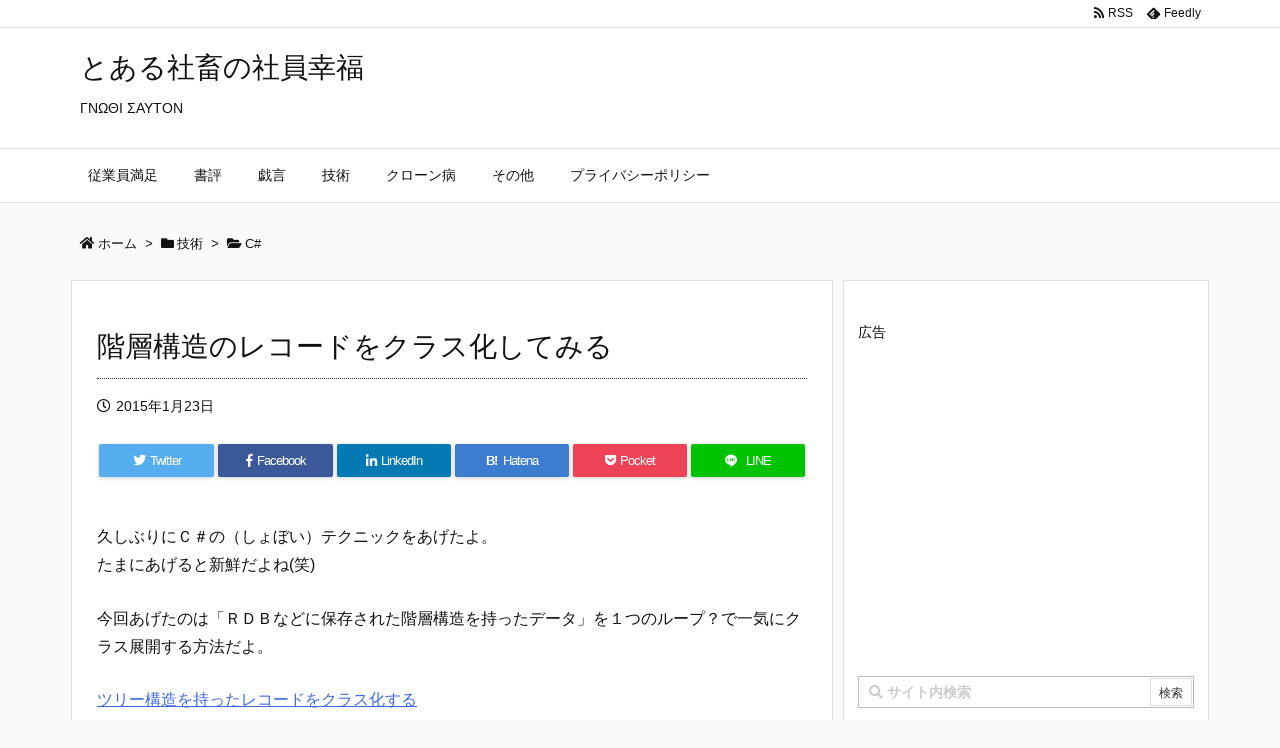

--- FILE ---
content_type: text/html; charset=utf-8
request_url: https://www.google.com/recaptcha/api2/aframe
body_size: 268
content:
<!DOCTYPE HTML><html><head><meta http-equiv="content-type" content="text/html; charset=UTF-8"></head><body><script nonce="T5C2JhIMyTCt7zZwiG2CKQ">/** Anti-fraud and anti-abuse applications only. See google.com/recaptcha */ try{var clients={'sodar':'https://pagead2.googlesyndication.com/pagead/sodar?'};window.addEventListener("message",function(a){try{if(a.source===window.parent){var b=JSON.parse(a.data);var c=clients[b['id']];if(c){var d=document.createElement('img');d.src=c+b['params']+'&rc='+(localStorage.getItem("rc::a")?sessionStorage.getItem("rc::b"):"");window.document.body.appendChild(d);sessionStorage.setItem("rc::e",parseInt(sessionStorage.getItem("rc::e")||0)+1);localStorage.setItem("rc::h",'1769899132840');}}}catch(b){}});window.parent.postMessage("_grecaptcha_ready", "*");}catch(b){}</script></body></html>

--- FILE ---
content_type: application/javascript
request_url: https://rinpress.com/wp-content/themes/luxeritas/js/luxe.async.min.js?v=1552374843
body_size: 179
content:
(function(d){var n=d.createElement('link');n.async=true;n.defer=true;n.rel='stylesheet';n.href='//rinpress.com/wp-content/themes/luxeritas/style.async.min.css?v=1552374842';if(d.getElementsByTagName('head')[0]!==null){d.getElementsByTagName('head')[0].appendChild(n);}})(document);